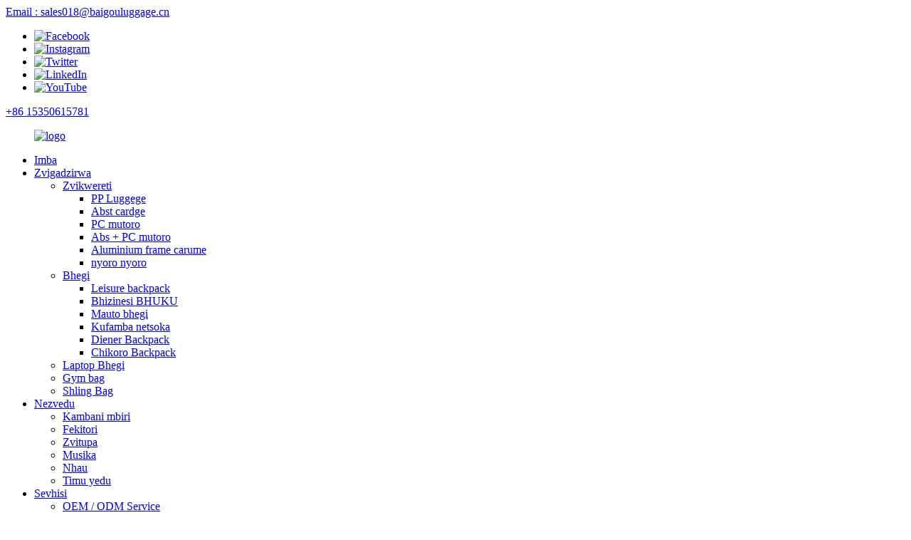

--- FILE ---
content_type: text/html
request_url: https://www.tsxluggage.com/sn/hard-luggage/
body_size: 12121
content:
<!DOCTYPE html> <html dir="ltr" lang="sn">  <head>     <script type="text/javascript" src="//cdn.globalso.com/cookie_consent_banner.js"></script> <meta http-equiv="Content-Type" content="text/html; charset=UTF-8" /> <title>Akaomarara</title>   <script async src="https://www.googletagmanager.com/gtag/js?id=UA-203325128-23"></script>  <script async src="https://www.googletagmanager.com/gtag/js?id=G-0HVFMMCSQ0"></script> <script>
  window.dataLayer = window.dataLayer || [];
  function gtag(){dataLayer.push(arguments);}
  gtag('js', new Date());
  gtag('config', 'UA-203325128-23');
  gtag('config', 'AW-319648618');
  gtag('config', 'G-0HVFMMCSQ0'); 
</script>     <!-- Meta Pixel Code --> <script>
!function(f,b,e,v,n,t,s)
{if(f.fbq)return;n=f.fbq=function(){n.callMethod?
n.callMethod.apply(n,arguments):n.queue.push(arguments)};
if(!f._fbq)f._fbq=n;n.push=n;n.loaded=!0;n.version='2.0';
n.queue=[];t=b.createElement(e);t.async=!0;
t.src=v;s=b.getElementsByTagName(e)[0];
s.parentNode.insertBefore(t,s)}(window, document,'script',
'https://connect.facebook.net/en_US/fbevents.js');
fbq('init', '3721506001401840');
fbq('track', 'PageView');
</script>  <!-- End Meta Pixel Code --> <!-- end Pinterest Tag --> <meta name="viewport" content="width=device-width,initial-scale=1,minimum-scale=1,maximum-scale=1,user-scalable=no"> <link rel="apple-touch-icon-precomposed" href=""> <meta name="format-detection" content="telephone=no"> <meta name="apple-mobile-web-app-capable" content="yes"> <meta name="apple-mobile-web-app-status-bar-style" content="black"> <meta name="p:domain_verify" content="edc8ca99f8aeda5e0ece93107d0a0954"/> <link href="//cdn.globalso.com/tsxluggage/style/style326/global/style.css" rel="stylesheet"> <script type="text/javascript" src="https://cdn.globalso.com/lite-yt-embed.js"></script> <link href="https://cdn.globalso.com/lite-yt-embed.css" rel="stylesheet">   <meta name="google-site-verification" content="X110ACJqBybdk7pzWZiY4Ysukr2VDQelXps4mI1MgBw" /><link rel="shortcut icon" href="//cdnus.globalso.com/tsxluggage/cropped-515-515-1-32x32.png" /> <meta name="description" content="Vagadziri vegweta vakaoma, fekitari, vatengesi vatsva uye vanogamuchira vatengi vatsva vachibva kune ese mafambiro ehupenyu hwehupenyu hwekutaurira kwehurumende yehupenyu uye kugona kuwirirana!" /> <style>     lite-youtube.about {   width: 100%;   height: 360px;   margin: 0 auto;   background-color: #000;   position: relative;   contain: strict;   display: block;   background-position: center center;   background-size: cover;   cursor: pointer; } /* gradient */ lite-youtube.about::before {   content: '';   display: block;   position: absolute;   top: 0;   background-image: url([data-uri]);   background-position: top;   background-repeat: repeat-x;   height: 60px;   padding-bottom: 50px;   width: 100%;   transition: all 0.2s cubic-bezier(0, 0, 0.2, 1); } /* play button */ lite-youtube.about .lty-playbtn {   width: 70px;   height: 46px;   background-color: #212121;   z-index: 1;   opacity: 0.8;   border-radius: 14%; /* TODO: Consider replacing this with YT's actual svg. Eh. */   transition: all 0.2s cubic-bezier(0, 0, 0.2, 1); } lite-youtube.about:hover .lty-playbtn {   background-color: #f00;   opacity: 1; } /* play button triangle */ lite-youtube.about .lty-playbtn:before {   content: '';   border-style: solid;   border-width: 11px 0 11px 19px;   border-color: transparent transparent transparent #fff; } lite-youtube.about .lty-playbtn, lite-youtube.about .lty-playbtn:before {   position: absolute;   top: 50%;   left: 50%;   transform: translate3d(-50%, -50%, 0); } /* Post-click styles */ lite-youtube.about.lyt-activated {   cursor: unset; } lite-youtube.about.lyt-activated::before, lite-youtube.about.lyt-activated .lty-playbtn {   opacity: 0;   pointer-events: none; } .index_about{     padding: 325px 0 131px; } </style>   <link href="//cdn.globalso.com/hide_search.css" rel="stylesheet"/><link href="//www.tsxluggage.com/style/sn.html.css" rel="stylesheet"/><link rel="alternate" hreflang="sn" href="https://www.tsxluggage.com/sn/" /></head> <body>     <noscript><img height="1" width="1" style="display:none" src="https://www.facebook.com/tr?id=3721506001401840&ev=PageView&noscript=1" /></noscript>     <noscript> <img height="1" width="1" style="display:none;" alt=""   src="https://ct.pinterest.com/v3/?event=init&tid=2612351736668&pd[em]=<hashed_email_address>&noscript=1" /> </noscript> <div class="container">     <div class="container">     <!-- web_head start -->        <header class="web_head index_web_head">        <div class="head_top">         <div class="flex_row layout">           <div class="head_mail"><a href="mailto:sales018@baigouluggage.cn">Email : sales018@baigouluggage.cn</a></div>            <ul class="foot_sns">               		<li><a  href="https://www.facebook.com/AllenOmaskaBag/"><img src="//cdnus.globalso.com/tsxluggage/facebook.png" alt="Facebook"></a></li> 			<li><a  href="https://www.instagram.com/allenwang19491949/"><img src="//cdnus.globalso.com/tsxluggage/instagram.png" alt="Instagram"></a></li> 			<li><a  href="https://twitter.com/AllenWang19491"><img src="//cdnus.globalso.com/tsxluggage/twitter.png" alt="Twitter"></a></li> 			<li><a  href="https://www.linkedin.com/in/伦-艾-13463aab/"><img src="//cdnus.globalso.com/tsxluggage/linkedin.png" alt="LinkedIn"></a></li> 			<li><a  href="https://www.youtube.com/channel/UC-OBKt5W1PVOiae8rLCkL6w"><img src="//cdnus.globalso.com/tsxluggage/youtube.png" alt="YouTube"></a></li> 	            </ul>           <div class="flex_row">             <div id="btn-search" class="btn--search"></div>             <div class="head_phone"><a href="tel:+86 15350615781">+86 15350615781</a></div>           </div>         </div>       </div>        <div class="head_layout layout">          <figure class="logo"><a href="/sn/">			<img src="//cdnus.globalso.com/tsxluggage/logo.png" alt="logo"> 				</a></figure>          <nav class="nav_wrap">           <ul class="head_nav">             <li><a href="/sn/">Imba</a></li> <li><a href="/sn/products/">Zvigadzirwa</a> <ul class="sub-menu"> 	<li><a href="/sn/luggage/">Zvikwereti</a> 	<ul class="sub-menu"> 		<li><a href="/sn/pp-luggage-luggage/">PP Luggege</a></li> 		<li><a href="/sn/abs-luggage-luggage/">Abst cardge</a></li> 		<li><a href="/sn/pc-luggage-luggage/">PC mutoro</a></li> 		<li><a href="/sn/abspc-luggage-luggage/">Abs + PC mutoro</a></li> 		<li><a href="/sn/aluminum-frame-luggage/">Aluminium frame carume</a></li> 		<li><a href="/sn/soft-luggage-luggage/">nyoro nyoro</a></li> 	</ul> </li> 	<li><a href="/sn/backpack/">Bhegi</a> 	<ul class="sub-menu"> 		<li><a href="/sn/leisure-backpack/">Leisure backpack</a></li> 		<li><a href="/sn/business-backpacks/">Bhizinesi BHUKU</a></li> 		<li><a href="/sn/military-backpack/">Mauto bhegi</a></li> 		<li><a href="/sn/hiking-backpack-backpack/">Kufamba netsoka</a></li> 		<li><a href="/sn/diaper-backpack/">Diener Backpack</a></li> 		<li><a href="/sn/school-backpack-backpack/">Chikoro Backpack</a></li> 	</ul> </li> 	<li><a href="/sn/laptop-bag-products/">Laptop Bhegi</a></li> 	<li><a href="/sn/gym-bag/">Gym bag</a></li> 	<li><a href="/sn/sling-bag/">Shling Bag</a></li> </ul> </li> <li><a href="/sn/about/">Nezvedu</a> <ul class="sub-menu"> 	<li><a href="/sn/about/">Kambani mbiri</a></li> 	<li><a href="/sn/about/factory/">Fekitori</a></li> 	<li><a href="/sn/about/certificates/">Zvitupa</a></li> 	<li><a href="/sn/market/">Musika</a></li> 	<li><a href="/sn/news/">Nhau</a></li> 	<li><a href="/sn/our-team/">Timu yedu</a></li> </ul> </li> <li><a rel="nofollow" href="/sn/service/">Sevhisi</a> <ul class="sub-menu"> 	<li><a rel="nofollow" href="/sn/oemodm-service/">OEM / ODM Service</a></li> 	<li><a rel="nofollow" href="/sn/distributor-policy/">Governtor Policy</a></li> 	<li><a href="/sn/faqs/">FAQ</a></li> </ul> </li> <li><a href="/sn/download/">Download</a> <ul class="sub-menu"> 	<li><a href="/sn/download/">Catalog</a></li> </ul> </li> <li><a rel="nofollow" href="/sn/contact-us/">Kusangana</a></li>           </ul>         </nav>         <!--change-language--> <div class="change-language ensemble">   <div class="change-language-info">     <div class="change-language-title medium-title">        <div class="language-flag language-flag-en"><a href="https://www.tsxluggage.com/"><b class="country-flag"></b><span>English</span> </a></div>        <b class="language-icon"></b>      </div> 	<div class="change-language-cont sub-content">         <div class="empty"></div>     </div>   </div> </div> <!--theme325-->        <!--change-language-->        </div>     </header>     <!--// web_head end -->    <!-- sys_sub_head -->     <section class="sys_sub_head pro_nav">        <div class="head_bn_item"> <img width="100%" src="//cdnus.globalso.com/tsxluggage/cpluggage.jpg" alt="Akaomarara"> </div>         </section>      <!-- page-layout start -->     <section class="web_main page_main pro_main">       <ul class="layout flex_row">         <li class="current-menu-ancestor current-menu-parent"><a href="/sn/luggage/">Zvikwereti</a> <ul class="sub-menu"> 	<li><a href="/sn/soft-luggages/">Zvipfeko zvakapfava</a></li> 	<li class="nav-current"><a href="/sn/hard-luggage/">Akaomarara</a></li> </ul> </li> <li><a href="/sn/backpack/">Bhegi</a> <ul class="sub-menu"> 	<li><a href="/sn/leisure-backpack/">Leisure backpack</a></li> 	<li><a href="/sn/business-backpacks/">Bhizinesi BHUKU</a></li> 	<li><a href="/sn/military-backpack/">Mauto bhegi</a></li> 	<li><a href="/sn/hiking-backpack-backpack/">Kufamba netsoka</a></li> 	<li><a href="/sn/diaper-backpack/">Diener Backpack</a></li> 	<li><a href="/sn/school-backpack-backpack/">Chikoro Backpack</a></li> </ul> </li> <li><a href="/sn/laptop-bag-products/">Laptop Bhegi</a></li> <li><a href="/sn/gym-bag/">Gym bag</a></li> <li><a href="/sn/sling-bag/">Shling Bag</a></li>       </ul>       <div class="layout"> <h1 class="pagnation_title">Akaomarara</h1>         <div class="pro_list">                                    <figure class="pro_item flex_row">             <div><a href="/sn/omaska-wholesale-durable-pp-suitcase-sets-polypropylene-fashion-20-24-28-inch-men-zipper-pp-travel-luggage-bag.html"></a><img src="//cdnus.globalso.com/tsxluggage/主图_00129.jpg"></div>             <figcaption>               <h2>Omaska ​​Wholesale Durable PP Sutu Sutu inogadza Polypropylene fashoni 20 24 28 inch varume zipper</h2>               <span><p>Omaska ​​PP Luggege inopenya pamwe nekusanganisa kwayo kwekusimba uye kushanda. Iyo yakakwirira - giredhi PP zvinhu zvinoita kuti ishandise dents uye kukwenya. Chisikwa chayo chechiedza chisikwa chechipfuva kune avo vari pamusoro pekuenda. Iyo inogona kutaridzika compartment uye akawanda mapepa anopa kuchengetedza kwakakwana. Iyo ergonomic inobata uye inotsvedza - mavhiri anobhururuka anoita kufamba mhepo.</p> <div id="videoPopupMenu"></div> </span>               <div>                     <div class="product-btn-wrap"> <a href="javascript:" class="email">Tumira email kwatiri</a>                         <a href="/sn/omaska-wholesale-durable-pp-suitcase-sets-polypropylene-fashion-20-24-28-inch-men-zipper-pp-travel-luggage-bag.html" class="buy">Zvimwe zvakadzama</a>                                          </div>                                  </div>             </figcaption>                        </figure>                                             <figure class="pro_item flex_row">             <div><a href="/sn/omaska-wholesale-pp-suitcase-travel-bags-men-20-24-28-inch-trolly-bag-luggage-set-pp-3.html"></a><img src="//cdnus.globalso.com/tsxluggage/主图_00125.jpg"></div>             <figcaption>               <h2>Omaska ​​Wholestale PP Sutuketi Yekufamba Mabhegi Varume 20 24 28 Inch Trolly Bag carload Set PP</h2>               <span><p>Sarudza iyi PP Luggege yeiyo yako inotevera mutambo. CAFFTED kubva kuKurable PP, inoramba inokwenenzvera uye dents, ichiramba yakanaka yekutarisa nekufamba kwenguva. Yayo yakaremara midziyo inoita kuti ive yakakwana kune avo vanogara vachitama. Iyo yakakura komisheni uye yekuwedzera muhomwe inopa zvakakwana nzvimbo yekuchengetedza. Iyo tsime - yakagadzirwa mavhiri uye mubato ita kuti zvive nyore kufambisa, kungave mune airport yakazara vanhu kana mugwagwa wakamanikana.</p> <div id="videoPopupMenu"></div> </span>               <div>                     <div class="product-btn-wrap"> <a href="javascript:" class="email">Tumira email kwatiri</a>                         <a href="/sn/omaska-wholesale-pp-suitcase-travel-bags-men-20-24-28-inch-trolly-bag-luggage-set-pp-3.html" class="buy">Zvimwe zvakadzama</a>                                          </div>                                  </div>             </figcaption>                        </figure>                                             <figure class="pro_item flex_row">             <div><a href="/sn/omaska-pp-luggage-suitcase-20-24-28-inch.html"></a><img src="//cdnus.globalso.com/tsxluggage/主图_0025.jpeg"></div>             <figcaption>               <h2>Omaska ​​PP Luggege Sutukesi 20 24 28 Inch</h2>               <span><p>Tsvaga iyo yekupedzisira yekufambisa shamwari - yedu pp mutoro. Lightweight asi ichisimba, yakakwirira-yakakwirira - mhando pP zvinhu zvinoregedza genige kwenguva yakareba - yekufamba kwekufamba. Smooth - inotsvedza mavhiri uye yakasimba terescopic mubato anoona kuti anenge arinyorovha. Nezvemukati meizvozvo zvese zvakakosha zvaunokwanisa, ndiyo yakakwana yako yako inotevera mutambo, ingave iri rwendo rwebhizinesi kana zororo remhuri.</p> <div id="videoPopupMenu"></div> </span>               <div>                     <div class="product-btn-wrap"> <a href="javascript:" class="email">Tumira email kwatiri</a>                         <a href="/sn/omaska-pp-luggage-suitcase-20-24-28-inch.html" class="buy">Zvimwe zvakadzama</a>                                          </div>                                  </div>             </figcaption>                        </figure>                                             <figure class="pro_item flex_row">             <div><a href="/sn/omaska-customized-abs-suitcase-trolley-luggage-sets-20-24-28-inch-abs-traveling-luggage.html"></a><img src="//cdnus.globalso.com/tsxluggage/主图_00123.jpg"></div>             <figcaption>               <h2>Omaska ​​yakagadziriswa Abs Sutu SUTCASE THELLEY LUNGS SET 20 24 28 Inch Abs Achifamba Anotamba Ngoro</h2>               <span><p>Tanga pane yako adventures nechivimbo uchishandisa yedu leb complet. Injiniya kubva kumusoro - Notch At Aut Chiss, inopa simba risingaenzaniswi uye rinokanganisa kuramba. Izvi zvinoreva kuti zvinhu zvako zvinogara zvakachengeteka, zvisinei kuti rwendo rwunowana sei rwendo rwunowana. Yayo dema dhizaini yakavezwa neyekutsvedza - inotsemuka mavhiri uye dhizaini rakasimba kuti rive nyore manwelibility. Simudza giya rako rekufamba nhasi!</p> <div id="videoPopupMenu" style="display: none;"></div> </span>               <div>                     <div class="product-btn-wrap"> <a href="javascript:" class="email">Tumira email kwatiri</a>                         <a href="/sn/omaska-customized-abs-suitcase-trolley-luggage-sets-20-24-28-inch-abs-traveling-luggage.html" class="buy">Zvimwe zvakadzama</a>                                          </div>                                  </div>             </figcaption>                        </figure>                                             <figure class="pro_item flex_row">             <div><a href="/sn/omaska-luggage-bags-hard-luggage-pp-luggage-custom-logo-14-20-24-28-inch.html"></a><img src="//cdnus.globalso.com/tsxluggage/主图_00234.jpg"></div>             <figcaption>               <h2>Omaska ​​Luggage Bags Hard Garget PP Luggege Custom Logo 20 24 28 Inch</h2>               <span><div data-zone-id="0" data-line-index="0" data-line="true"> <h1><span style="font-size: medium;">Omaska ​​Hot Water Comedhiti</span></h1> </div> <div style="text-align: left;" data-zone-id="0" data-line-index="1" data-line="true">Wakaneta neasina kuvimbika midziyo? Omaska&#39;s Hot - Tengesa PP Luggeji ndiyo yako yekupedzisira mhinduro. Yakagadzirwa yakaomeswa polypropylene, inoramba ichikanganisa pakufamba. Maitiro ayo emazuva ano mune akasiyana mavara anowedzera maitiro. Spacious compartments inobatsira kuronga zvinhu zvako zvakanaka. Iyo yakatsiga - inotsvedza mavhiri uye akasimba kubata anoona zviri nyore kufamba. Bata yako izvozvi uye unakirwe nekunetseka - Mahara Matipi!</div> <div id="videoPopupMenu" style="display: none; text-align: left;"></div> </span>               <div>                     <div class="product-btn-wrap"> <a href="javascript:" class="email">Tumira email kwatiri</a>                         <a href="/sn/omaska-luggage-bags-hard-luggage-pp-luggage-custom-logo-14-20-24-28-inch.html" class="buy">Zvimwe zvakadzama</a>                                          </div>                                  </div>             </figcaption>                        </figure>                                             <figure class="pro_item flex_row">             <div><a href="/sn/omaska-2020-new-business-travel-case-anti-collision-classis-20-inch-24-inch-abspc-luggage-factories.html"></a><img src="//cdnus.globalso.com/tsxluggage/PC-luggage-10.jpg"></div>             <figcaption>               <h2>Omaska ​​2025 Nyowani Bhizinesi Yekufambisa Katsi Anti-Collision Classicis 20 Inch 24 inch Abs / PC Luggge mafekitori</h2>               <span><p>Omaska ​​Luggage: Unleash Wanderlust. Gadzirisa pane adventures ne Omaska ​​Luggege, uko hunyanzvi hunosangana neyekuita zvakanaka. Yakakwira kwazvo - simba kuvaka zvinonyadzisa kupfeka uye kubvarura, wagadzirira chero nyonganiso yekufambisa. Iyo yemukati ndeye nyanzvi yesangano, ine smart midisters yekuisa kurongedza. Yakashongedzwa ne 360 ​​- degree spinner mavhiri uye ergonomic mubato, anofamba nendege kana nhandare yechitima kana zviteshi zvechitima. Lightweight, Omaska ​​Luggage anofunga kuti mafambiro ako asina mhaka, angave muchinjiko - nyika yekunyepedzera kana vhiki inokurumidza Judha.</p> </span>               <div>                     <div class="product-btn-wrap"> <a href="javascript:" class="email">Tumira email kwatiri</a>                         <a href="/sn/omaska-2020-new-business-travel-case-anti-collision-classis-20-inch-24-inch-abspc-luggage-factories.html" class="buy">Zvimwe zvakadzama</a>                                          </div>                                  </div>             </figcaption>                        </figure>                                             <figure class="pro_item flex_row">             <div><a href="/sn/omaska-2020-new-customs-logo-travelling-wholesale-abspc-luggage-factories.html"></a><img src="//cdnus.globalso.com/tsxluggage/PC-luggage-10-1.jpg"></div>             <figcaption>               <h2>Omaska ​​2025 Tsika Tsika logo inofamba-famba ubule abs / pc luggge mafekitori</h2>               <span><p>Omaska ​​Luggage: Wako wekupedzisira wekufambisa shamwari. Kana zvasvika pakufamba, Omaska ​​cargege anomira kunze. Dhizaini yayo yekugadzira inosanganisa mashandiro ane maitiro. Zvigadzirwa zvinogara zvichivimbisa kuti zvinogona kumira kuti zvinyanye kugadzirira kwenzendo dzinowanzoitika, kubva kuairport conveyor mabhandi emigwagwa yekubatanidza. Mapepa ekupokana anogadzira kurongedza mhepo yemhepo, nepo yakatwasuka - mavhiri emagetsi uye akasimba kubata anopa zvinhu zviri nyore. Omaska ​​Luggage haana kungosangana nezvaunoda zvekufamba asi anopfuura ivo. Kunyangwe iwe uri parwendo rwebhizinesi kana zororo rekurota, rega Omaska ​​ave wako akavimbika waunovimba naye rwendo rwese.</p> </span>               <div>                     <div class="product-btn-wrap"> <a href="javascript:" class="email">Tumira email kwatiri</a>                         <a href="/sn/omaska-2020-new-customs-logo-travelling-wholesale-abspc-luggage-factories.html" class="buy">Zvimwe zvakadzama</a>                                          </div>                                  </div>             </figcaption>                        </figure>                                             <figure class="pro_item flex_row">             <div><a href="/sn/bright-color-travel-luggage-colorful-hard-shell-luggage-custom-suitcase.html"></a><img src="//cdnus.globalso.com/tsxluggage/主图_00149.jpg"></div>             <figcaption>               <h2>Yakajeka ruvara rwekufamba-famba ngirozi mavara akaomesesa shell lugge tsika sutukesi</h2>               <span><p><strong>PP Luggege: Lightweight Durability, Nzendo Hwendo</strong><br />CAFFTED kubva kuFarrient Polypropylene, iyo mapopoma inosanganisa feather dhizaini ine simba rakashongedzwa. Mvura-inodzivirira uye inokanda-chiratidzo, inobudirira mune chero mutambo. Yakanyarara 360 ° mavhiri anokwenenzvera zvisina simba, nepo inowedzera compartment inoshandura kune zvaunoda. TSA-anotenderwa kukiya mauto ezvekutarisa zvakakosha, uye ergonomic prolles anoona nyaradzo. Eco-ishamwari asi yakavakwa kune yekupedzisira-yakanakira kupukunyuka kweguta kana nyika dzinotsvedza.<strong>Kufamba kwakareruka. Enda kumberi.</strong></p> <div id="videoPopupMenu" style="display: none;"></div> </span>               <div>                     <div class="product-btn-wrap"> <a href="javascript:" class="email">Tumira email kwatiri</a>                         <a href="/sn/bright-color-travel-luggage-colorful-hard-shell-luggage-custom-suitcase.html" class="buy">Zvimwe zvakadzama</a>                                          </div>                                  </div>             </figcaption>                        </figure>                                             <figure class="pro_item flex_row">             <div><a href="/sn/source-factory-based-omaska-pp-luggage-wholesale-offers-flexible-oemodm-for-spacious-multi-compartment-soft-sided-luggage.html"></a><img src="//cdnus.globalso.com/tsxluggage/主图_00348.jpg"></div>             <figcaption>               <h2>Source fekitari - yakavakirwa Omaska ​​PP Luggege: Wholesale inopa, inochinjika OEM / ODM yeiyo Spucious, Multi - Compartment nyoro</h2>               <span><p>Famba smart ine Omaska&#39;s PP Luggege. Yakagadzirwa yakakwirira - giredhi pp, yakaomarara asi yakaremara. Iyo 360 - degree mavhiri uye inogadziriswa mubato unoona kuti ranyudza rumbidzo. Yake yemukati ine iyo inoshanda yakawanda - kugovera dhizaini yesangano riri nyore. Rinorwisa kukanganisa uye kukwenya, iyi midziyo yakanakira nzendo dzebhizinesi kana zororo. Sarudza Omaska ​​kune yakasanganiswa yekusagadzikana, kushanda, uye chimiro parwendo rwese.</p> <div id="videoPopupMenu"></div> </span>               <div>                     <div class="product-btn-wrap"> <a href="javascript:" class="email">Tumira email kwatiri</a>                         <a href="/sn/source-factory-based-omaska-pp-luggage-wholesale-offers-flexible-oemodm-for-spacious-multi-compartment-soft-sided-luggage.html" class="buy">Zvimwe zvakadzama</a>                                          </div>                                  </div>             </figcaption>                        </figure>                                             <figure class="pro_item flex_row">             <div><a href="/sn/luggage-sets-for-travel-colorful-hard-shell-luggage-wholesale-suitcases.html"></a><img src="//cdnus.globalso.com/tsxluggage/H49b3eaab83f74fa98397457c5432eec0u.jpg"></div>             <figcaption>               <h2>Mabhomba anogadza ekufamba akanyatso kuoma shell lugge alelesale masutukesi</h2>               <span><p>Abs Comigaro: Chiedza Chiedza, Ongorora Zvakawanda<br />Yakavakwa ne Ultra-inogara-inogara, iyi marefu inoramba kukanganisa uye inokwenenzvera apo uchigara wakasununguka. Displess 360 ° ° mavhiri anokwira zvakanaka, uye mwero wekuwedzera anoenderana neyekutakura kwako. TSA Lock inovimbisa kuchengetedzwa, uye masaini emakambani anochengeta zvakakosha zvakarongeka. Compact asi yakasarudzika, ihama yako yakakwana yerwendo rwese.</p> <p>Rongedza smart. Famba usingatyi.</p> <div id="videoPopupMenu" style="display: none;"></div> </span>               <div>                     <div class="product-btn-wrap"> <a href="javascript:" class="email">Tumira email kwatiri</a>                         <a href="/sn/luggage-sets-for-travel-colorful-hard-shell-luggage-wholesale-suitcases.html" class="buy">Zvimwe zvakadzama</a>                                          </div>                                  </div>             </figcaption>                        </figure>                                             <figure class="pro_item flex_row">             <div><a href="/sn/omaska-customized-makeup-bag-travel-suitcase-100-pp-10-12-14-inch-hard-shell-women-cosmetic-bags.html"></a><img src="//cdnus.globalso.com/tsxluggage/主图_00148.jpg"></div>             <figcaption>               <h2>Omaska ​​Yakagadziriswa Makeup Bag Kufamba Sutukezi 100% pp 10 12 14 inch yakaoma shell vakadzi cosmetic mabhegi</h2>               <span><p>PP Luggege sarudzo yepamusoro yevafambi ichitsvaga nyore uye chimiro. Yakagadzirwa kubva kumusoro - mhando polypropylene, haina kungoremera chete asiwo zvakanyanyisa kuoma, kuramba kukwenya uye kukanganisa. Iyo yakajeka yemukati, pamwe chete neyemakamukoti, inobvumira kurongedza yakarongeka. Yayo sleek dhizaini uye inotsvedza - mavhiri egwenzi anoona zviri nyore kufamba. Sarudza PP Luggege uye ita rwendo rwako runonakidza.</p> <div id="videoPopupMenu"></div> </span>               <div>                     <div class="product-btn-wrap"> <a href="javascript:" class="email">Tumira email kwatiri</a>                         <a href="/sn/omaska-customized-makeup-bag-travel-suitcase-100-pp-10-12-14-inch-hard-shell-women-cosmetic-bags.html" class="buy">Zvimwe zvakadzama</a>                                          </div>                                  </div>             </figcaption>                        </figure>                                             <figure class="pro_item flex_row">             <div><a href="/sn/omaska-travel-luggage-travel-suitcase-kids-luggage-hard-luggage.html"></a><img src="//cdnus.globalso.com/tsxluggage/H4d273c5d95ad40af950e98f4e9851abaG.jpg"></div>             <figcaption>               <h2>Omaska ​​Kufamba Kwemaruva Ekufambisa Sutukesi Vana ZveMutoro Hard Garget</h2>               <span><p>PP Luggege inopa yakanaka yekufambisa shamwari. Yayo polypropylene inovaka inoita kuti ive miviri yereverwe kuti itakurwe nyore kutakura uye yakasarudzika zvakanyanya kurwisa mafambiro ekufamba. Nekutsvedza - mavhiri anoyerera uye ergonomic chibato, kufambisa mhepo ine mhepo. Vazhinji vemukati mivanta vanobatsira kuronga zvinhu zvako zvakanaka. Sarudza PP Luggege uye unakirwe nechikumbiro chekufambisa chiitiko.</p> <div id="videoPopupMenu"></div> </span>               <div>                     <div class="product-btn-wrap"> <a href="javascript:" class="email">Tumira email kwatiri</a>                         <a href="/sn/omaska-travel-luggage-travel-suitcase-kids-luggage-hard-luggage.html" class="buy">Zvimwe zvakadzama</a>                                          </div>                                  </div>             </figcaption>                        </figure>                              </div>          <div class="page_bar">           <div class="pages">             <a href='/sn/hard-luggage/' class='current'>1</a><a href='/sn/hard-luggage/page/2/'>2</a><a href='/sn/hard-luggage/page/3/'>3</a><a href='/sn/hard-luggage/page/4/'>4</a><a href='/sn/hard-luggage/page/5/'>5</a><a href='/sn/hard-luggage/page/6/'>6</a><a href="/sn/hard-luggage/page/2/" >NEXT&gt;</a><a href='/sn/hard-luggage/page/10/' class='extend' title='The Last Page'>>></a> <span class='current2'>Peji 1/1</span>          </div>         </div>        </div>     </section>     <!--// page-layout end -->  <footer class="web_footer">       <div class="footer_img">         <a href="/sn/"></a>       </div>       <div class="layout">         <div class="foor_service flex_row">            <div class="foot_item foot_company_item wow fadeInLeftA" data-wow-delay=".8s" data-wow-duration=".8s">             <div class="foot_logo"><a href="/sn/"> 			<!--<img src="//cdn.globalso.com/tsxluggage/indexxvcv.png" alt="00" style="width:50%">--> 		</a></div>             <ul class="foot_sns">               		<li><a  href="https://www.facebook.com/AllenOmaskaBag/"><img src="//cdnus.globalso.com/tsxluggage/facebook.png" alt="Facebook"></a></li> 			<li><a  href="https://www.instagram.com/allenwang19491949/"><img src="//cdnus.globalso.com/tsxluggage/instagram.png" alt="Instagram"></a></li> 			<li><a  href="https://twitter.com/AllenWang19491"><img src="//cdnus.globalso.com/tsxluggage/twitter.png" alt="Twitter"></a></li> 			<li><a  href="https://www.linkedin.com/in/伦-艾-13463aab/"><img src="//cdnus.globalso.com/tsxluggage/linkedin.png" alt="LinkedIn"></a></li> 			<li><a  href="https://www.youtube.com/channel/UC-OBKt5W1PVOiae8rLCkL6w"><img src="//cdnus.globalso.com/tsxluggage/youtube.png" alt="YouTube"></a></li> 	            </ul>           </div>            <div class="foot_item foot_home_item wow fadeInLeftA" data-wow-delay="1s" data-wow-duration=".8s">             <h2 class="fot_tit">Imba</h2>             <ul class="foot_list">               <li><a href="/sn/guide/">Zvigadzirwa Gwara</a></li> <li><a href="/sn/tags/">Mota dzinopisa</a></li> <li><a href="/sn/sitemap.xml">Musungo.xml</a></li> <li><a href="/sn/privacy-statement/">Chirevo chekuvanzika</a></li>             </ul>           </div>            <div class="foot_item foot_product_item wow fadeInLeftA" data-wow-delay="1s" data-wow-duration=".8s">             <h2 class="fot_tit">Chigadzirwa</h2>             <ul class="foot_list">               <li><a href="/sn/luggage/">Zvikwereti</a></li> <li><a href="/sn/backpack/">Bhegi</a></li> <li><a href="/sn/laptop-bag-products/">Laptop Bhegi</a></li> <li><a href="/sn/gym-bag/">Gym bag</a></li> <li><a href="/sn/sling-bag/">Shling Bag</a></li>             </ul>           </div>            <div class="foot_item foot_contact_item wow fadeInLeftA" data-wow-delay="1s" data-wow-duration=".8s">             <h2 class="fot_tit">Kusangana</h2>             <ul class="foot_list">               <li><a href="">Tel: +86 15350615781</a></li>              <li><a href="mailto:sales018@baigouluggage.cn">Mail:  sales018@baigouluggage.cn</a>             <li><a href="">Kero: No.12 yanling Road West yeXings</a></li>             </ul>           </div>          </div>         <div class="copy">Copyright © 2024 Tanshangexing kodzero dzese dzakachengetedzwa.</div>       </div>      </footer>     <!--// web_footer end -->   </div>    <!--// container end --> <aside class="scrollsidebar" id="scrollsidebar">   <div class="side_content">     <div class="side_list">       <header class="hd"><img src="//cdn.goodao.net/title_pic.png" alt="Online Inuiry"/></header>       <div class="cont">         <li><a class="email" href="javascript:" onclick="showMsgPop();">Tumira email</a></li>          <li><a class="whatsapp" href="https://api.whatsapp.com/send?phone=008615350615781">15350615781</a></li>                                       </div>                   <div class="side_title"><a  class="close_btn"><span>x</span></a></div>     </div>   </div>   <div class="show_btn"></div> </aside> <div class="inquiry-pop-bd">   <div class="inquiry-pop"> <i class="ico-close-pop" onclick="hideMsgPop();"></i>     <script type="text/javascript" src="//www.globalso.site/form.js"></script>   </div> </div> <div class="web-search"> <b id="btn-search-close" class="btn--search-close"></b>   <div style=" width:100%">     <div class="head-search">      <form action="/search.php" method="get">         <input class="search-ipt" name="s" placeholder="Start Typing..." /> 		<input type="hidden" name="cat" value="490"/>         <input class="search-btn" type="button" />         <span class="search-attr">Rova pinda kutsvaga kana esc kuvhara</span>       </form>     </div>   </div> </div>    <div class="download_form">   <div class="dow_close"></div>      <div class="dow_box">     <div class="close_btn"></div>     <h2>Parizvino hapana mafaera aripo</h2>     <div class="box">   <script type="text/javascript" src="//formcs.globalso.com/form/generate.js?id=1348"></script>     </div>   </div>    </div>   <script type="text/javascript" src="//cdn.globalso.com/tsxluggage/style/style326/global/js/jquery.min.js"></script>  <script type="text/javascript" src="//cdn.globalso.com/tsxluggage/style/style326/global/js/common.js"></script> <!--<script type="text/javascript" src="//cdn.globalso.com/tsxluggage/style/public/public.js"></script> --> <!--<script type="text/javascript" src="https://code.jquery.com/jquery-3.6.0.min.js"></script> --> <script src="https://io.hagro.com/ipcompany/273450-aigro-www.tsxluggage.com.js" ></script> <script src="https://cdnus.globalso.com/style/js/stats_init.js"></script> <script type="text/javascript" src="//www.globalso.site/livechat.js"></script>      <script>
        window.okkiConfigs = window.okkiConfigs || [];
        function okkiAdd() { okkiConfigs.push(arguments); };
        okkiAdd("analytics", { siteId: "3322-8812", gId: "UA-238198495-34" });
      </script> <script async="async" src="//tfile.xiaoman.cn/okki/analyze.js?id=3322-8812-UA-238198495-34"></script> <script>
    var head = document.getElementsByTagName('head')[0];
    var script = document.createElement('script');
    script.type = 'text/javascript';
    script.src = 'https://formcs.globalso.com/media/js/mautic-form.js';
    script.onload = function() {
        MauticSDK.onLoad();
    };
    head.appendChild(script);
    var MauticDomain = 'https://formcs.globalso.com';
    var MauticLang = {
        'submittingMessage': "Pleas wait..."
    };
</script> <ul class="prisna-wp-translate-seo" id="prisna-translator-seo"><li class="language-flag language-flag-en"><a href="https://www.tsxluggage.com/hard-luggage/" title="English"><b class="country-flag"></b><span>English</span></a></li><li class="language-flag language-flag-fr"><a href="https://www.tsxluggage.com/fr/hard-luggage/" title="French"><b class="country-flag"></b><span>French</span></a></li><li class="language-flag language-flag-de"><a href="https://www.tsxluggage.com/de/hard-luggage/" title="German"><b class="country-flag"></b><span>German</span></a></li><li class="language-flag language-flag-pt"><a href="https://www.tsxluggage.com/pt/hard-luggage/" title="Portuguese"><b class="country-flag"></b><span>Portuguese</span></a></li><li class="language-flag language-flag-es"><a href="https://www.tsxluggage.com/es/hard-luggage/" title="Spanish"><b class="country-flag"></b><span>Spanish</span></a></li><li class="language-flag language-flag-ru"><a href="https://www.tsxluggage.com/ru/hard-luggage/" title="Russian"><b class="country-flag"></b><span>Russian</span></a></li><li class="language-flag language-flag-ja"><a href="https://www.tsxluggage.com/ja/hard-luggage/" title="Japanese"><b class="country-flag"></b><span>Japanese</span></a></li><li class="language-flag language-flag-ko"><a href="https://www.tsxluggage.com/ko/hard-luggage/" title="Korean"><b class="country-flag"></b><span>Korean</span></a></li><li class="language-flag language-flag-ar"><a href="https://www.tsxluggage.com/ar/hard-luggage/" title="Arabic"><b class="country-flag"></b><span>Arabic</span></a></li><li class="language-flag language-flag-ga"><a href="https://www.tsxluggage.com/ga/hard-luggage/" title="Irish"><b class="country-flag"></b><span>Irish</span></a></li><li class="language-flag language-flag-el"><a href="https://www.tsxluggage.com/el/hard-luggage/" title="Greek"><b class="country-flag"></b><span>Greek</span></a></li><li class="language-flag language-flag-tr"><a href="https://www.tsxluggage.com/tr/hard-luggage/" title="Turkish"><b class="country-flag"></b><span>Turkish</span></a></li><li class="language-flag language-flag-it"><a href="https://www.tsxluggage.com/it/hard-luggage/" title="Italian"><b class="country-flag"></b><span>Italian</span></a></li><li class="language-flag language-flag-da"><a href="https://www.tsxluggage.com/da/hard-luggage/" title="Danish"><b class="country-flag"></b><span>Danish</span></a></li><li class="language-flag language-flag-ro"><a href="https://www.tsxluggage.com/ro/hard-luggage/" title="Romanian"><b class="country-flag"></b><span>Romanian</span></a></li><li class="language-flag language-flag-id"><a href="https://www.tsxluggage.com/id/hard-luggage/" title="Indonesian"><b class="country-flag"></b><span>Indonesian</span></a></li><li class="language-flag language-flag-cs"><a href="https://www.tsxluggage.com/cs/hard-luggage/" title="Czech"><b class="country-flag"></b><span>Czech</span></a></li><li class="language-flag language-flag-af"><a href="https://www.tsxluggage.com/af/hard-luggage/" title="Afrikaans"><b class="country-flag"></b><span>Afrikaans</span></a></li><li class="language-flag language-flag-sv"><a href="https://www.tsxluggage.com/sv/hard-luggage/" title="Swedish"><b class="country-flag"></b><span>Swedish</span></a></li><li class="language-flag language-flag-pl"><a href="https://www.tsxluggage.com/pl/hard-luggage/" title="Polish"><b class="country-flag"></b><span>Polish</span></a></li><li class="language-flag language-flag-eu"><a href="https://www.tsxluggage.com/eu/hard-luggage/" title="Basque"><b class="country-flag"></b><span>Basque</span></a></li><li class="language-flag language-flag-ca"><a href="https://www.tsxluggage.com/ca/hard-luggage/" title="Catalan"><b class="country-flag"></b><span>Catalan</span></a></li><li class="language-flag language-flag-eo"><a href="https://www.tsxluggage.com/eo/hard-luggage/" title="Esperanto"><b class="country-flag"></b><span>Esperanto</span></a></li><li class="language-flag language-flag-hi"><a href="https://www.tsxluggage.com/hi/hard-luggage/" title="Hindi"><b class="country-flag"></b><span>Hindi</span></a></li><li class="language-flag language-flag-lo"><a href="https://www.tsxluggage.com/lo/hard-luggage/" title="Lao"><b class="country-flag"></b><span>Lao</span></a></li><li class="language-flag language-flag-sq"><a href="https://www.tsxluggage.com/sq/hard-luggage/" title="Albanian"><b class="country-flag"></b><span>Albanian</span></a></li><li class="language-flag language-flag-am"><a href="https://www.tsxluggage.com/am/hard-luggage/" title="Amharic"><b class="country-flag"></b><span>Amharic</span></a></li><li class="language-flag language-flag-hy"><a href="https://www.tsxluggage.com/hy/hard-luggage/" title="Armenian"><b class="country-flag"></b><span>Armenian</span></a></li><li class="language-flag language-flag-az"><a href="https://www.tsxluggage.com/az/hard-luggage/" title="Azerbaijani"><b class="country-flag"></b><span>Azerbaijani</span></a></li><li class="language-flag language-flag-be"><a href="https://www.tsxluggage.com/be/hard-luggage/" title="Belarusian"><b class="country-flag"></b><span>Belarusian</span></a></li><li class="language-flag language-flag-bn"><a href="https://www.tsxluggage.com/bn/hard-luggage/" title="Bengali"><b class="country-flag"></b><span>Bengali</span></a></li><li class="language-flag language-flag-bs"><a href="https://www.tsxluggage.com/bs/hard-luggage/" title="Bosnian"><b class="country-flag"></b><span>Bosnian</span></a></li><li class="language-flag language-flag-bg"><a href="https://www.tsxluggage.com/bg/hard-luggage/" title="Bulgarian"><b class="country-flag"></b><span>Bulgarian</span></a></li><li class="language-flag language-flag-ceb"><a href="https://www.tsxluggage.com/ceb/hard-luggage/" title="Cebuano"><b class="country-flag"></b><span>Cebuano</span></a></li><li class="language-flag language-flag-ny"><a href="https://www.tsxluggage.com/ny/hard-luggage/" title="Chichewa"><b class="country-flag"></b><span>Chichewa</span></a></li><li class="language-flag language-flag-co"><a href="https://www.tsxluggage.com/co/hard-luggage/" title="Corsican"><b class="country-flag"></b><span>Corsican</span></a></li><li class="language-flag language-flag-hr"><a href="https://www.tsxluggage.com/hr/hard-luggage/" title="Croatian"><b class="country-flag"></b><span>Croatian</span></a></li><li class="language-flag language-flag-nl"><a href="https://www.tsxluggage.com/nl/hard-luggage/" title="Dutch"><b class="country-flag"></b><span>Dutch</span></a></li><li class="language-flag language-flag-et"><a href="https://www.tsxluggage.com/et/hard-luggage/" title="Estonian"><b class="country-flag"></b><span>Estonian</span></a></li><li class="language-flag language-flag-tl"><a href="https://www.tsxluggage.com/tl/hard-luggage/" title="Filipino"><b class="country-flag"></b><span>Filipino</span></a></li><li class="language-flag language-flag-fi"><a href="https://www.tsxluggage.com/fi/hard-luggage/" title="Finnish"><b class="country-flag"></b><span>Finnish</span></a></li><li class="language-flag language-flag-fy"><a href="https://www.tsxluggage.com/fy/hard-luggage/" title="Frisian"><b class="country-flag"></b><span>Frisian</span></a></li><li class="language-flag language-flag-gl"><a href="https://www.tsxluggage.com/gl/hard-luggage/" title="Galician"><b class="country-flag"></b><span>Galician</span></a></li><li class="language-flag language-flag-ka"><a href="https://www.tsxluggage.com/ka/hard-luggage/" title="Georgian"><b class="country-flag"></b><span>Georgian</span></a></li><li class="language-flag language-flag-gu"><a href="https://www.tsxluggage.com/gu/hard-luggage/" title="Gujarati"><b class="country-flag"></b><span>Gujarati</span></a></li><li class="language-flag language-flag-ht"><a href="https://www.tsxluggage.com/ht/hard-luggage/" title="Haitian"><b class="country-flag"></b><span>Haitian</span></a></li><li class="language-flag language-flag-ha"><a href="https://www.tsxluggage.com/ha/hard-luggage/" title="Hausa"><b class="country-flag"></b><span>Hausa</span></a></li><li class="language-flag language-flag-haw"><a href="https://www.tsxluggage.com/haw/hard-luggage/" title="Hawaiian"><b class="country-flag"></b><span>Hawaiian</span></a></li><li class="language-flag language-flag-iw"><a href="https://www.tsxluggage.com/iw/hard-luggage/" title="Hebrew"><b class="country-flag"></b><span>Hebrew</span></a></li><li class="language-flag language-flag-hmn"><a href="https://www.tsxluggage.com/hmn/hard-luggage/" title="Hmong"><b class="country-flag"></b><span>Hmong</span></a></li><li class="language-flag language-flag-hu"><a href="https://www.tsxluggage.com/hu/hard-luggage/" title="Hungarian"><b class="country-flag"></b><span>Hungarian</span></a></li><li class="language-flag language-flag-is"><a href="https://www.tsxluggage.com/is/hard-luggage/" title="Icelandic"><b class="country-flag"></b><span>Icelandic</span></a></li><li class="language-flag language-flag-ig"><a href="https://www.tsxluggage.com/ig/hard-luggage/" title="Igbo"><b class="country-flag"></b><span>Igbo</span></a></li><li class="language-flag language-flag-jw"><a href="https://www.tsxluggage.com/jw/hard-luggage/" title="Javanese"><b class="country-flag"></b><span>Javanese</span></a></li><li class="language-flag language-flag-kn"><a href="https://www.tsxluggage.com/kn/hard-luggage/" title="Kannada"><b class="country-flag"></b><span>Kannada</span></a></li><li class="language-flag language-flag-kk"><a href="https://www.tsxluggage.com/kk/hard-luggage/" title="Kazakh"><b class="country-flag"></b><span>Kazakh</span></a></li><li class="language-flag language-flag-km"><a href="https://www.tsxluggage.com/km/hard-luggage/" title="Khmer"><b class="country-flag"></b><span>Khmer</span></a></li><li class="language-flag language-flag-ku"><a href="https://www.tsxluggage.com/ku/hard-luggage/" title="Kurdish"><b class="country-flag"></b><span>Kurdish</span></a></li><li class="language-flag language-flag-ky"><a href="https://www.tsxluggage.com/ky/hard-luggage/" title="Kyrgyz"><b class="country-flag"></b><span>Kyrgyz</span></a></li><li class="language-flag language-flag-la"><a href="https://www.tsxluggage.com/la/hard-luggage/" title="Latin"><b class="country-flag"></b><span>Latin</span></a></li><li class="language-flag language-flag-lv"><a href="https://www.tsxluggage.com/lv/hard-luggage/" title="Latvian"><b class="country-flag"></b><span>Latvian</span></a></li><li class="language-flag language-flag-lt"><a href="https://www.tsxluggage.com/lt/hard-luggage/" title="Lithuanian"><b class="country-flag"></b><span>Lithuanian</span></a></li><li class="language-flag language-flag-lb"><a href="https://www.tsxluggage.com/lb/hard-luggage/" title="Luxembou.."><b class="country-flag"></b><span>Luxembou..</span></a></li><li class="language-flag language-flag-mk"><a href="https://www.tsxluggage.com/mk/hard-luggage/" title="Macedonian"><b class="country-flag"></b><span>Macedonian</span></a></li><li class="language-flag language-flag-mg"><a href="https://www.tsxluggage.com/mg/hard-luggage/" title="Malagasy"><b class="country-flag"></b><span>Malagasy</span></a></li><li class="language-flag language-flag-ms"><a href="https://www.tsxluggage.com/ms/hard-luggage/" title="Malay"><b class="country-flag"></b><span>Malay</span></a></li><li class="language-flag language-flag-ml"><a href="https://www.tsxluggage.com/ml/hard-luggage/" title="Malayalam"><b class="country-flag"></b><span>Malayalam</span></a></li><li class="language-flag language-flag-mt"><a href="https://www.tsxluggage.com/mt/hard-luggage/" title="Maltese"><b class="country-flag"></b><span>Maltese</span></a></li><li class="language-flag language-flag-mi"><a href="https://www.tsxluggage.com/mi/hard-luggage/" title="Maori"><b class="country-flag"></b><span>Maori</span></a></li><li class="language-flag language-flag-mr"><a href="https://www.tsxluggage.com/mr/hard-luggage/" title="Marathi"><b class="country-flag"></b><span>Marathi</span></a></li><li class="language-flag language-flag-mn"><a href="https://www.tsxluggage.com/mn/hard-luggage/" title="Mongolian"><b class="country-flag"></b><span>Mongolian</span></a></li><li class="language-flag language-flag-my"><a href="https://www.tsxluggage.com/my/hard-luggage/" title="Burmese"><b class="country-flag"></b><span>Burmese</span></a></li><li class="language-flag language-flag-ne"><a href="https://www.tsxluggage.com/ne/hard-luggage/" title="Nepali"><b class="country-flag"></b><span>Nepali</span></a></li><li class="language-flag language-flag-no"><a href="https://www.tsxluggage.com/no/hard-luggage/" title="Norwegian"><b class="country-flag"></b><span>Norwegian</span></a></li><li class="language-flag language-flag-ps"><a href="https://www.tsxluggage.com/ps/hard-luggage/" title="Pashto"><b class="country-flag"></b><span>Pashto</span></a></li><li class="language-flag language-flag-fa"><a href="https://www.tsxluggage.com/fa/hard-luggage/" title="Persian"><b class="country-flag"></b><span>Persian</span></a></li><li class="language-flag language-flag-pa"><a href="https://www.tsxluggage.com/pa/hard-luggage/" title="Punjabi"><b class="country-flag"></b><span>Punjabi</span></a></li><li class="language-flag language-flag-sr"><a href="https://www.tsxluggage.com/sr/hard-luggage/" title="Serbian"><b class="country-flag"></b><span>Serbian</span></a></li><li class="language-flag language-flag-st"><a href="https://www.tsxluggage.com/st/hard-luggage/" title="Sesotho"><b class="country-flag"></b><span>Sesotho</span></a></li><li class="language-flag language-flag-si"><a href="https://www.tsxluggage.com/si/hard-luggage/" title="Sinhala"><b class="country-flag"></b><span>Sinhala</span></a></li><li class="language-flag language-flag-sk"><a href="https://www.tsxluggage.com/sk/hard-luggage/" title="Slovak"><b class="country-flag"></b><span>Slovak</span></a></li><li class="language-flag language-flag-sl"><a href="https://www.tsxluggage.com/sl/hard-luggage/" title="Slovenian"><b class="country-flag"></b><span>Slovenian</span></a></li><li class="language-flag language-flag-so"><a href="https://www.tsxluggage.com/so/hard-luggage/" title="Somali"><b class="country-flag"></b><span>Somali</span></a></li><li class="language-flag language-flag-sm"><a href="https://www.tsxluggage.com/sm/hard-luggage/" title="Samoan"><b class="country-flag"></b><span>Samoan</span></a></li><li class="language-flag language-flag-gd"><a href="https://www.tsxluggage.com/gd/hard-luggage/" title="Scots Gaelic"><b class="country-flag"></b><span>Scots Gaelic</span></a></li><li class="language-flag language-flag-sn"><a href="https://www.tsxluggage.com/sn/hard-luggage/" title="Shona"><b class="country-flag"></b><span>Shona</span></a></li><li class="language-flag language-flag-sd"><a href="https://www.tsxluggage.com/sd/hard-luggage/" title="Sindhi"><b class="country-flag"></b><span>Sindhi</span></a></li><li class="language-flag language-flag-su"><a href="https://www.tsxluggage.com/su/hard-luggage/" title="Sundanese"><b class="country-flag"></b><span>Sundanese</span></a></li><li class="language-flag language-flag-sw"><a href="https://www.tsxluggage.com/sw/hard-luggage/" title="Swahili"><b class="country-flag"></b><span>Swahili</span></a></li><li class="language-flag language-flag-tg"><a href="https://www.tsxluggage.com/tg/hard-luggage/" title="Tajik"><b class="country-flag"></b><span>Tajik</span></a></li><li class="language-flag language-flag-ta"><a href="https://www.tsxluggage.com/ta/hard-luggage/" title="Tamil"><b class="country-flag"></b><span>Tamil</span></a></li><li class="language-flag language-flag-te"><a href="https://www.tsxluggage.com/te/hard-luggage/" title="Telugu"><b class="country-flag"></b><span>Telugu</span></a></li><li class="language-flag language-flag-th"><a href="https://www.tsxluggage.com/th/hard-luggage/" title="Thai"><b class="country-flag"></b><span>Thai</span></a></li><li class="language-flag language-flag-uk"><a href="https://www.tsxluggage.com/uk/hard-luggage/" title="Ukrainian"><b class="country-flag"></b><span>Ukrainian</span></a></li><li class="language-flag language-flag-ur"><a href="https://www.tsxluggage.com/ur/hard-luggage/" title="Urdu"><b class="country-flag"></b><span>Urdu</span></a></li><li class="language-flag language-flag-uz"><a href="https://www.tsxluggage.com/uz/hard-luggage/" title="Uzbek"><b class="country-flag"></b><span>Uzbek</span></a></li><li class="language-flag language-flag-vi"><a href="https://www.tsxluggage.com/vi/hard-luggage/" title="Vietnamese"><b class="country-flag"></b><span>Vietnamese</span></a></li><li class="language-flag language-flag-cy"><a href="https://www.tsxluggage.com/cy/hard-luggage/" title="Welsh"><b class="country-flag"></b><span>Welsh</span></a></li><li class="language-flag language-flag-xh"><a href="https://www.tsxluggage.com/xh/hard-luggage/" title="Xhosa"><b class="country-flag"></b><span>Xhosa</span></a></li><li class="language-flag language-flag-yi"><a href="https://www.tsxluggage.com/yi/hard-luggage/" title="Yiddish"><b class="country-flag"></b><span>Yiddish</span></a></li><li class="language-flag language-flag-yo"><a href="https://www.tsxluggage.com/yo/hard-luggage/" title="Yoruba"><b class="country-flag"></b><span>Yoruba</span></a></li><li class="language-flag language-flag-zu"><a href="https://www.tsxluggage.com/zu/hard-luggage/" title="Zulu"><b class="country-flag"></b><span>Zulu</span></a></li><li class="language-flag language-flag-rw"><a href="https://www.tsxluggage.com/rw/hard-luggage/" title="Kinyarwanda"><b class="country-flag"></b><span>Kinyarwanda</span></a></li><li class="language-flag language-flag-tt"><a href="https://www.tsxluggage.com/tt/hard-luggage/" title="Tatar"><b class="country-flag"></b><span>Tatar</span></a></li><li class="language-flag language-flag-or"><a href="https://www.tsxluggage.com/or/hard-luggage/" title="Oriya"><b class="country-flag"></b><span>Oriya</span></a></li><li class="language-flag language-flag-tk"><a href="https://www.tsxluggage.com/tk/hard-luggage/" title="Turkmen"><b class="country-flag"></b><span>Turkmen</span></a></li><li class="language-flag language-flag-ug"><a href="https://www.tsxluggage.com/ug/hard-luggage/" title="Uyghur"><b class="country-flag"></b><span>Uyghur</span></a></li></ul><script src="//cdnus.globalso.com/common_front.js"></script><script src="//www.tsxluggage.com/style/sn.html.js"></script></body> </html><!-- Globalso Cache file was created in 0.28744888305664 seconds, on 18-03-25 2:33:50 -->